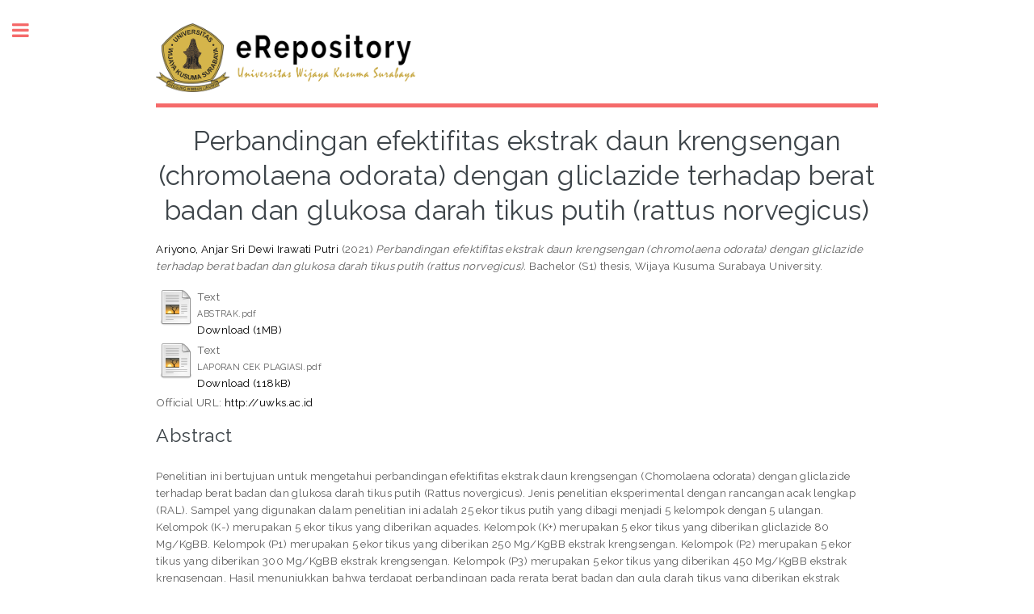

--- FILE ---
content_type: text/html; charset=utf-8
request_url: https://erepository.uwks.ac.id/8045/
body_size: 10878
content:
<!DOCTYPE html PUBLIC "-//W3C//DTD XHTML 1.0 Transitional//EN" "http://www.w3.org/TR/xhtml1/DTD/xhtml1-transitional.dtd">
<html xmlns="http://www.w3.org/1999/xhtml">
	<head>
		<meta http-equiv="X-UA-Compatible" content="IE=edge" />
		<title> Perbandingan efektifitas ekstrak daun krengsengan (chromolaena odorata) dengan gliclazide terhadap berat badan dan glukosa darah tikus putih (rattus norvegicus)  - UWKS - Library</title>
		<link rel="icon" href="/apw_template/images/favicon.png" type="image/x-icon" />
		<link rel="shortcut icon" href="/apw_template/images/favicon.png" type="image/x-icon" />
		<meta name="eprints.eprintid" content="8045" />
<meta name="eprints.rev_number" content="11" />
<meta name="eprints.eprint_status" content="archive" />
<meta name="eprints.userid" content="4127" />
<meta name="eprints.dir" content="disk0/00/00/80/45" />
<meta name="eprints.datestamp" content="2021-03-06 19:52:50" />
<meta name="eprints.lastmod" content="2021-03-06 19:52:50" />
<meta name="eprints.status_changed" content="2021-03-06 19:52:50" />
<meta name="eprints.type" content="thesis" />
<meta name="eprints.metadata_visibility" content="show" />
<meta name="eprints.creators_name" content="Ariyono, Anjar Sri Dewi Irawati Putri" />
<meta name="eprints.contributors_type" content="http://www.loc.gov/loc.terms/relators/CTB" />
<meta name="eprints.contributors_type" content="http://www.loc.gov/loc.terms/relators/CTB" />
<meta name="eprints.contributors_name" content="Rahayu, Asih" />
<meta name="eprints.contributors_name" content="Apritya, Desty" />
<meta name="eprints.title" content="Perbandingan efektifitas ekstrak daun krengsengan (chromolaena odorata) dengan gliclazide terhadap berat badan dan glukosa darah tikus putih (rattus norvegicus)" />
<meta name="eprints.ispublished" content="unpub" />
<meta name="eprints.subjects" content="R1" />
<meta name="eprints.divisions" content="Animal_Health_and_Veteriner_Public_Health" />
<meta name="eprints.full_text_status" content="public" />
<meta name="eprints.keywords" content="Berat Badan, Krengsengan (Chomolaena odorata), Gliclazide, Gula Darah." />
<meta name="eprints.abstract" content="Penelitian ini bertujuan untuk mengetahui perbandingan efektifitas ekstrak daun krengsengan (Chomolaena odorata) dengan gliclazide terhadap berat badan dan glukosa darah tikus putih (Rattus novergicus). Jenis penelitian eksperimental dengan rancangan acak lengkap (RAL). Sampel yang digunakan dalam penelitian ini adalah 25 ekor tikus putih yang dibagi menjadi 5 kelompok dengan 5 ulangan. Kelompok (K-) merupakan 5 ekor tikus yang diberikan aquades. Kelompok (K+) merupakan 5 ekor tikus yang diberikan gliclazide 80 Mg/KgBB. Kelompok (P1) merupakan 5 ekor tikus yang diberikan 250 Mg/KgBB ekstrak krengsengan. Kelompok (P2) merupakan 5 ekor tikus yang diberikan 300 Mg/KgBB ekstrak krengsengan. Kelompok (P3) merupakan 5 ekor tikus yang diberikan 450 Mg/KgBB ekstrak krengsengan. Hasil menunjukkan bahwa terdapat perbandingan pada rerata berat badan dan gula darah tikus yang diberikan ekstrak dengan dosis 450 mg/kgbb hal ini ditunjukkan dengan penambahan berat badan dan penurunan pada gula darah yang signifikan dibandingkan dengan kelompok yang diberikan terapi gliclazide 80 mg, sehingga disimpulkan bahwasanya pemberian ekstak krengsengan dengan dosis tertinggi lebih efektif untuk menurunkan gula darah dan menambah berat badan tikus daripada terapi Gliclazide berdasarkan nilai signifikasi (P&lt;0,05)." />
<meta name="eprints.date" content="2021" />
<meta name="eprints.date_type" content="published" />
<meta name="eprints.pages" content="14" />
<meta name="eprints.institution" content="Wijaya Kusuma Surabaya University" />
<meta name="eprints.department" content="Faculty of Vetenary Medicine" />
<meta name="eprints.thesis_type" content="masters" />
<meta name="eprints.thesis_name" content="other" />
<meta name="eprints.official_url" content="http://uwks.ac.id" />
<meta name="eprints.referencetext" content="Akbar, B. 2010. Tumbuhan Dengan Kandungan Senyawa Aktif Yang Berpotensi Sebagai Bahan Antifertilitas. Adabia press ed:1-7. Jakarta.
American Diabetes Association (ADA). 2012. Diagnosis and Classification Of Diabetes Melitus. Diabetes Care. Vol. 35, No. 1 : S21-S35.
Anas, Y., Risha F.F., Maulita,C., Amprih, M., Agung, E., Puji, A. 2015. Pengembangan Model Hewan Percobaan Tikus Diabete Mellitus Tipe 2 Karena Resistensi Insulin yang Diinduksi Dengan Human Insulin Jangka 	Panjang. Jurnal Ilmu Farmasi &amp; Farmasi Klinik Volume 12 No.2.
Aprilia, N., Anita, D.A., dan Nur, H. 2018. Pengaruh Rebusan Buncis Terhadap Kadar Gula Darah Pada Penderita Diabetes Melitus di Kelurahan Tukangkayu Wilayah Kerja Puskesmas Sobo Banyuwangi. Jurnal Kesehatan Vol .11 No. 2.
Asad, M., Sajid, B., Tariq, M., Imran ,N., Muhammad, I., Sabiha, K., and Fakhar, U. 2014. Fabrication  and  Characterization  of  Gliclazide  Loaded Microcapsules.Brazilian  Arcives Of Biology and Technology Journal Vol. 67 No. 6.
Asdie,A.H .1989. Diabetes Mellitus dan Sulfonilurea. Berkala Ilmu Kedokteran. 		      Jurnal of the medical scienses. jilid XXI, no:1
Chakraborty AK, Rambhade S, Patil U. 2011. Chromolaena odorata (L.):   		      Overview. J Pharm Res; 4(3):573–6.
Chen, X. 2010. Protective Effects of Quercetin on Liver Injury Induced by Ethanol.. Pharmacognosy Magazine. Vol. 6, No. 22 : 135–141. 
Fatimah, R.N., 2015. Diabetes Melitus Tipe 2. Medical Faculty. Lampung University. Journal Majority. Vol. 4 No. 5 : 93 -94
Fitrah, M., H. Winarto., dan P. Simanjutak., 2017. Isolasi dan Identifikasi Senyawa Kimia Zat Anti Kanker dari Daun Krengsengan (Chromolaena 	odorata (L.).Jurnal  Ilmu Kefarmasian Indonesia . hlm.77-81 Vol. 15 No. 1.
Gometi, S. A., Ogugua, V. N., Odo, C. E., and Joshua, P. E. 2014. Effects Of Some Anti-Diabetic Plants On The Hepatic Marker Enzymes Of Diabetic Rats. African Journal of Biotechnology. Vol. 13, No. 7 : 905-909.
Grundy, S.M .2016. Overnutrition, Ectopic Lipid And The Metabolic Syndrome. Journal Investig Medicine. Vol. 6, No. 4 : 1082–1086.
Gumantara, M.P., dan Rasmi Z.O. 2017. Perbandingan Monoterapi dan Kombinasi Terapi Sulfonilurea-Metformin terhadap Pasien Diabetes Melitus Tipe 2.	Jurnal Majority. Vol. 6  No.  1.
Hanphakphoom S, Thophon S, Waranusantigul P, Kangwanrangsan N. 	Antimicrobial Activity of Chromolaena odorata Extracts against Bacterial 	Human Skin Infections. Can Cent Sci Educ. 2016;10(2):159–71.
Hestiana, Dita W. 2017. Faktor -Faktor Yang Berhubungan Dengan Kepatuhan Dalam Pengelolaan Diet Pada Pasien Rawat Jalan Diabetes Mellitus Tipe	2 Di Kota Semarang. Jurnal of Health Education. Vol. 4, No. 1.
Idoko, A., Ikpe, V.P.O., Rita, O.N., Nelson, N.O., Effiong, J.U., Alhasan, A.J., Muhammad, U.I. 2018. Hypoglycemic And Lipid Lowering Effect Of Aqueous Fresh Leaf Extract Of Chromolaena Odorata (Linn) In Albino Wistar Rats Fed Different Concentrations Of Cholesterol Enriched Diet. Universal Journal Of Pharmaceutical Research. Vol. 3, No. 1 : 37-42.
Jouyban, A., Acree Jr, W. E., and Martínez, F. 2020. Dissolution thermodynamics and preferential solvation of gliclazide in (Transcutol® + water) mixtures. Physics and Chemistry of Liquids. 1-15.
Kartika, A.A., H, Hotnida dan A, Fuah.2013. Strtategi  Pengembangan Usaha  Ternak	Tikus  (Rattus norvegicus) dan  Mencit  (Mus musculus) di Fakultas Peternakan  IPB. Jurnal Ilmu Produksi dan Teknologi Hasil Peternakan.Vol. 01 No. 3 : 147-154
Marcedes, A. 2017. Aktivitas Antidiabetes Kombinasi Ekstrak Daun Gedi Merah Dan Daun Semak Bunga Putih Tikus Induksi Streptozotocin. Farmakologika: Jurnal Farmasi. Vol.14, No. 2 : 159-166.
Marianne,. Dwi, L., Elin,Y., Neng, F., Rosnani, N . 2014. Antidiabetic Activity of Leaves Ethanol Extrak Chromolaena odorata R.M. King on Induced Male Mice with Alloxan Monohydrate. Jurnal Natural. Vol.14 No 1 : 1-4. 
Maylina, L., Dondin, S., Retno,W., Setyo, W., Susderti. 2010. Diabetes Melitus Pada Kucing. Departemen Klinik, Reproduksi dan Patologi, Fakultas Kedokteran Hewan. Institut Pertanian Bogor.
Muliani, H. 2011. Pertumbuhan Mencit (Mus Musculus L.) Setelah Pemberian Biji Jarak Pagar (Jatropha curcas L.). Buletin Anatomi dan Fisiologi Vol. 19, No. 1.
Mullik, Y.M., Ridia, M., Prihantono,I., dan Mullik, M.L.2016.Anaerobic Fermentation Effectively Reduces Concentration Of Total Tannins In Chromolaena odorata. Jurnal Ilmu Ternak Veteriner : 21,19-25.
Ndaraha, S. 2014. Diabetes Melitus Tipe 2 Dan Tatalaksana Terkini. Journal Medicinus. Vol. 27, No.2 : 9-16.
Nur, Y.M., Efri, dan Suharjo, R. 2017. Efektifitas Ekstrak Daun Kriyu (Chromolaena odorata) dan Teki 	(Cyperus rotundus L.)Terhadap Pertumbuhan Colletotrichum musae 	Patogen Antraknosa pada Pisang (Musa paradisiaca L). Jurnal Agrotek Tropika.Vol. 6, No. 1 :39-43. 
Nurmawati, T. 2017. Studi Respon Fisiologis dan Kadar Gula Darah Pada Tikus Putih ( Rattus Norvegicus ) Yang Terpapar Streptozotocin. Jurnal Ners dan Kebidanan. Vol. 4, No.2 : 54 - 60.
Ogbalu, O and Williams, J. O. 2014. The Use Ageratum Conyzoides L. (asteraceae) As A Therapeutic Measure In The Trearment Of Breast Myiasis Sores In Rural Women and Associated Bacteria. Journal of Pharmcy nd Biological Sciences. Vol. 9, No. 6 : 44-50.
Onkaramurthy, M. 2013. Anti-Diabetic And Anti-Cataract Effects Of Chromolaena Odorata Linn., In Streptozotocin-Induced Diabetic Rats. Journal Of Ethnopharmacology. Vol. 145, No.1 : 363-372.
Perkeni. 2015. Konsensus Pengelolaan dan Pencegahan Diabetes Melitus Tipe 2 di Indonesia. Jakarta.
Pranata, M. J. 2018. Hubungan Gaya Hidup Dengan Kejadian Diabetes Melitus Pada Lansia Di Dusun Pajaran, Desa Peterongan, Kecamatan Peterongan, Kabupaten Jombang (Doctoral dissertation, STIKES Insan Cendekia Medika Jombang).
Prawitasari,D.S.2019. Diabetes Melitus dan Antioksidan. Jurnal Kesehatan dan    	        	     Kedokteran Vol. 1 (1), 48-52
Rasyid, S. A., Surya, R. A., and Natalia, W. O. R. 2020. The Antibacterial Activity Of Tembelekan Leaf (Lantana camara L.) And Kopasanda Leaf (Chromolaena odorata L.) Extracts Against Staphylococcus Aureus. Infectious Disease Reports. Vol. 12, No.1 : 65-67.
Rehati, S., Shahraki, M., Arjomand, G., Shahraki, T. 2014. Food Pattern, Lifestyle And Diabetes Mellitus. Int. J. High Risk Behav. Addict.
Ridwan A. Astrian R.T. dan Barlian A. 2012. Pengukuran Efek Antidiabetes Polifenol (Polypenon 60) Berdasarkan Kadar Glukosa Darah dan Histologi Pankreas Mencit (Mus Musculuus L.,) S.W Jantan  Yang Dikondisikan Diabetes Melitus. Jurnal Matematika  dan Sains. 17 (2) : 78-82.
Rinawati, R., Muhsin, S. W., dan Siregar, S. M. F. 2020. Pengaruh Ekstrak Air Selada Laut (Ulva Lactuca) Terhadap Berat Badan Pada Tikus Diabetes. STIGMA: Jurnal Matematika dan Ilmu Pengetahuan Alam Unipa, 13(01), 39-46.
Roberts, C.K., and Sindhu, K.K. 2009. Oxidative Stress And Metabolic Syndrome. Life Sci. Vol. 8, No. 4 : 705–712.
Rochmat, A., Nuraini, L. A dan Kurniasih, S .2018.  Pengembangan Salep Luka Bakar Ekstrak Flavonoid Daun Srikaya (Annona squamosa L).  Journal SCIENTIA. Vol. 8, No. 1 : 1-7.
Rofida, S., dan Nurwahdaniati. 2015. Antibacterial Activity of Chromolaena Odorata (L) King Leaves With Bioautography. Journal Pharmacy. Vol. 12, No.1 : 29–36.
Rusli, Rachmat K, Pina M.2020. Penelusuran Fungsi Endofit Pada Daun 	Kopasanda (Chromolaena odorata L.) Yang  Berpotensi Sebagai Penghasil 	Antibakteri Terhadap Bakteri Penyebab Infeksi Kulit akibat diabetes.  	Jurnal Farmasi 12(1):64-69. ISSN : 2502-9444.
Saputra, A., A, Gani, dan Erlidawati. 2017. Uji Aktivitas Antioksidan Daun Gulma Siam ( Chromoleana odorata L ) Dengan metode 1,1-Difenil-2-Pikrilhidrazil. Jurnal IPA (JIPI). Vol. 1, No. 2 : 131-142.	
Sergi, D., Naumovski, N., Heilbronn, L. K., Abeywardena, M., O’Callaghan, N., Lionetti, L., and Luscombe-Marsh, N. 2019. Mitochondrial (Dys) Function And Insulin Resistance: From Pathophysiological Molecular Mechanisms To The Impact Of Diet. Frontiers In Physiology. Vol. 1, No.1 : 532-538.
Setyorini, E., Eka,D.I., dan Lusia, O.R., 2016. Optimasi Hydroxypropyl Methylcellulose dan Xanthan Gum pada Tablet Floating-Mucoadhesive Gliclazide Metode Desain Faktorial (Optimization of Hydroxypropyl Methylcellulose and Xanthan Gum on Floating-Mucoadhesive Gliclazide 	Tablet using Factorial Design). e-Jurnal Pustaka Kesehatan. Vol. 4, No. 2.
Sihotang, R.C., R, Ramadhani, dan Dicky, L. 2018 . Efikasi dan Keamanan Obat	 Anti Diabetik Oral pada Pasien Diabetes Melitus Tipe 2 dengan Penyakit Ginjal Kronik. Jurnal Penyakit Dalam Indonesia .Vol. 5, No. 3.
Sudarmanto, Irwan., Tati, S., 2015. Aktifitas Antioksidan Senyawa Flafonoid Pada 	Kulit Akar Tanaman ARA (Ficus racemosa, L) . Jurnal Kesehatan, Volume 	VI, Nomor 2,hlm 137-141
Suharjono.2012. Bioanalisis Metabolit Gliklazida Dalam Mikrosom Hati Manusia Dengan Metode HPLC. Majalah Ilmu Kefarmasian, Vol. 5, No. 3.
Sulistyorini, R., Johan, A., dan Djamiatun, K. 2015. Pengaruh Ekstrak Etanol Daun   Kelor (Moringa oleifera) pada Ekspresi Insulin dan Insulitis Tikus Diabetes Melitus. Majalah Kedokteran Bandung. Vol. 47, No. 2 : 69-76.
Thamrin, M., S, Asikin., dan M, Willis., 2013. Tumbuhan  Kiriyu Chromolaena odorata  (L) (Asteraceae: Asterales) Sebagai Insektisida  Nabati Untuk Mengendalikan Ulat  Grayak  Spodoptera litura. Journal Litbang Pert. Vol. 32, No. 3 : 112-121
Triandita,N., Fransiska R, Zakaria, Endang P, dan Nela E. 2016. Perbaikan Status 	Antioksidan Penderita Diabetes Tipe 2 Dengan Tahu Kedelai Hitam Kaya 	Serat. Jurnal Teknol dan Industri Pangan Vol. 27(2): 123-130 Th. 2016 	ISSN: 1979-7788
Wahyulianingsih., S, Handayani., dan A, malik., 2016. Penetapan Kadar Flavonoid Total Ekstrak Daun Cengkeh (Syzygium aromaticum L.) .Jurnal Fitofarmaka Indonesia. Vol. 3, No. 2.
Widowati W. Potensi Antioksidan sebagai Antidiabetes. Jkm. 2008;7(2):1–11.
Yosmar, R., D, Almasdi dan F, Rahma., 2018. Survei Resiko Penyakit Diabetes Melitus Terhadap Masyarakat Kota Padang.Jurnal Sains Farmasi dan Klinis. Vol. 5, No. 2.
Yudistira, Dewa.,  Kartini L, Derri R., Tallo M. 2018. Efek Anti Diabetes Ekstrak 	Etanol Daun Semak Merdeka (Chromolaena odorata) Terhadap Penurunan	 Kadar Glukosa Darah Tikus Putih (Rattus novergicus) Galur Spargue 	Dawley. Cendana Medical Journal, Volume 15, Nomor 3,
Yuliani, N. S., dan Sitarina, W. 2012. Efek Ekstrak Etanol Daun (Chromolaena Odorata) Terhadap Kesembuhan Luka Insisi pada Tikus Sprague Dawley. Tesis. Yogyakarta: Program Studi Sain Veteriner, Universitas Gadjah Mada. Halaman 1-3." />
<meta name="eprints.nim" content="NIM16820006" />
<meta name="eprints.nidn" content="NIDN0002075901" />
<meta name="eprints.nidn" content="NIDN0728048605" />
<meta name="eprints.kodeprodi" content="KODEPRODI54261#Kedokteran Hewan" />
<meta name="eprints.citation" content="  Ariyono, Anjar Sri Dewi Irawati Putri  (2021) Perbandingan efektifitas ekstrak daun krengsengan (chromolaena odorata) dengan gliclazide terhadap berat badan dan glukosa darah tikus putih (rattus norvegicus).  Bachelor (S1) thesis, Wijaya Kusuma Surabaya University.   " />
<meta name="eprints.document_url" content="http://erepository.uwks.ac.id/8045/2/ABSTRAK.pdf" />
<meta name="eprints.document_url" content="http://erepository.uwks.ac.id/8045/1/LAPORAN%20CEK%20PLAGIASI.pdf" />
<link rel="schema.DC" href="http://purl.org/DC/elements/1.0/" />
<meta name="DC.relation" content="http://erepository.uwks.ac.id/8045/" />
<meta name="DC.title" content="Perbandingan efektifitas ekstrak daun krengsengan (chromolaena odorata) dengan gliclazide terhadap berat badan dan glukosa darah tikus putih (rattus norvegicus)" />
<meta name="DC.creator" content="Ariyono, Anjar Sri Dewi Irawati Putri" />
<meta name="DC.subject" content="R Medicine (General)" />
<meta name="DC.description" content="Penelitian ini bertujuan untuk mengetahui perbandingan efektifitas ekstrak daun krengsengan (Chomolaena odorata) dengan gliclazide terhadap berat badan dan glukosa darah tikus putih (Rattus novergicus). Jenis penelitian eksperimental dengan rancangan acak lengkap (RAL). Sampel yang digunakan dalam penelitian ini adalah 25 ekor tikus putih yang dibagi menjadi 5 kelompok dengan 5 ulangan. Kelompok (K-) merupakan 5 ekor tikus yang diberikan aquades. Kelompok (K+) merupakan 5 ekor tikus yang diberikan gliclazide 80 Mg/KgBB. Kelompok (P1) merupakan 5 ekor tikus yang diberikan 250 Mg/KgBB ekstrak krengsengan. Kelompok (P2) merupakan 5 ekor tikus yang diberikan 300 Mg/KgBB ekstrak krengsengan. Kelompok (P3) merupakan 5 ekor tikus yang diberikan 450 Mg/KgBB ekstrak krengsengan. Hasil menunjukkan bahwa terdapat perbandingan pada rerata berat badan dan gula darah tikus yang diberikan ekstrak dengan dosis 450 mg/kgbb hal ini ditunjukkan dengan penambahan berat badan dan penurunan pada gula darah yang signifikan dibandingkan dengan kelompok yang diberikan terapi gliclazide 80 mg, sehingga disimpulkan bahwasanya pemberian ekstak krengsengan dengan dosis tertinggi lebih efektif untuk menurunkan gula darah dan menambah berat badan tikus daripada terapi Gliclazide berdasarkan nilai signifikasi (P&lt;0,05)." />
<meta name="DC.date" content="2021" />
<meta name="DC.type" content="Thesis" />
<meta name="DC.type" content="NonPeerReviewed" />
<meta name="DC.format" content="text" />
<meta name="DC.language" content="id" />
<meta name="DC.identifier" content="http://erepository.uwks.ac.id/8045/2/ABSTRAK.pdf" />
<meta name="DC.format" content="text" />
<meta name="DC.language" content="en" />
<meta name="DC.identifier" content="http://erepository.uwks.ac.id/8045/1/LAPORAN%20CEK%20PLAGIASI.pdf" />
<meta name="DC.identifier" content="  Ariyono, Anjar Sri Dewi Irawati Putri  (2021) Perbandingan efektifitas ekstrak daun krengsengan (chromolaena odorata) dengan gliclazide terhadap berat badan dan glukosa darah tikus putih (rattus norvegicus).  Bachelor (S1) thesis, Wijaya Kusuma Surabaya University.   " />
<meta name="DC.relation" content="http://uwks.ac.id" />
<link rel="alternate" href="http://erepository.uwks.ac.id/cgi/export/eprint/8045/MODS/repouwks-eprint-8045.xml" type="text/xml; charset=utf-8" title="MODS" />
<link rel="alternate" href="http://erepository.uwks.ac.id/cgi/export/eprint/8045/METS/repouwks-eprint-8045.xml" type="text/xml; charset=utf-8" title="METS" />
<link rel="alternate" href="http://erepository.uwks.ac.id/cgi/export/eprint/8045/JSON/repouwks-eprint-8045.js" type="application/json; charset=utf-8" title="JSON" />
<link rel="alternate" href="http://erepository.uwks.ac.id/cgi/export/eprint/8045/RIS/repouwks-eprint-8045.ris" type="text/plain" title="Reference Manager" />
<link rel="alternate" href="http://erepository.uwks.ac.id/cgi/export/eprint/8045/RDFNT/repouwks-eprint-8045.nt" type="text/plain" title="RDF+N-Triples" />
<link rel="alternate" href="http://erepository.uwks.ac.id/cgi/export/eprint/8045/DC/repouwks-eprint-8045.txt" type="text/plain; charset=utf-8" title="Dublin Core" />
<link rel="alternate" href="http://erepository.uwks.ac.id/cgi/export/eprint/8045/COinS/repouwks-eprint-8045.txt" type="text/plain; charset=utf-8" title="OpenURL ContextObject in Span" />
<link rel="alternate" href="http://erepository.uwks.ac.id/cgi/export/eprint/8045/Text/repouwks-eprint-8045.txt" type="text/plain; charset=utf-8" title="ASCII Citation" />
<link rel="alternate" href="http://erepository.uwks.ac.id/cgi/export/eprint/8045/RDFN3/repouwks-eprint-8045.n3" type="text/n3" title="RDF+N3" />
<link rel="alternate" href="http://erepository.uwks.ac.id/cgi/export/eprint/8045/XML/repouwks-eprint-8045.xml" type="application/vnd.eprints.data+xml; charset=utf-8" title="EP3 XML" />
<link rel="alternate" href="http://erepository.uwks.ac.id/cgi/export/eprint/8045/EndNote/repouwks-eprint-8045.enw" type="text/plain; charset=utf-8" title="EndNote" />
<link rel="alternate" href="http://erepository.uwks.ac.id/cgi/export/eprint/8045/Atom/repouwks-eprint-8045.xml" type="application/atom+xml;charset=utf-8" title="Atom" />
<link rel="alternate" href="http://erepository.uwks.ac.id/cgi/export/eprint/8045/HTML/repouwks-eprint-8045.html" type="text/html; charset=utf-8" title="HTML Citation" />
<link rel="alternate" href="http://erepository.uwks.ac.id/cgi/export/eprint/8045/DIDL/repouwks-eprint-8045.xml" type="text/xml; charset=utf-8" title="MPEG-21 DIDL" />
<link rel="alternate" href="http://erepository.uwks.ac.id/cgi/export/eprint/8045/BibTeX/repouwks-eprint-8045.bib" type="text/plain" title="BibTeX" />
<link rel="alternate" href="http://erepository.uwks.ac.id/cgi/export/eprint/8045/ContextObject/repouwks-eprint-8045.xml" type="text/xml; charset=utf-8" title="OpenURL ContextObject" />
<link rel="alternate" href="http://erepository.uwks.ac.id/cgi/export/eprint/8045/Simple/repouwks-eprint-8045.txt" type="text/plain; charset=utf-8" title="Simple Metadata" />
<link rel="alternate" href="http://erepository.uwks.ac.id/cgi/export/eprint/8045/RDFXML/repouwks-eprint-8045.rdf" type="application/rdf+xml" title="RDF+XML" />
<link rel="alternate" href="http://erepository.uwks.ac.id/cgi/export/eprint/8045/Refer/repouwks-eprint-8045.refer" type="text/plain" title="Refer" />
<link rel="Top" href="http://erepository.uwks.ac.id/" />
    <link rel="Sword" href="https://erepository.uwks.ac.id/sword-app/servicedocument" />
    <link rel="SwordDeposit" href="https://erepository.uwks.ac.id/id/contents" />
    <link rel="Search" type="text/html" href="http://erepository.uwks.ac.id/cgi/search" />
    <link rel="Search" type="application/opensearchdescription+xml" href="http://erepository.uwks.ac.id/cgi/opensearchdescription" />
    <script type="text/javascript" src="https://www.google.com/jsapi"><!--padder--></script><script type="text/javascript">
// <![CDATA[
google.load("visualization", "1", {packages:["corechart", "geochart"]});
// ]]></script><script type="text/javascript">
// <![CDATA[
var eprints_http_root = "https:\/\/erepository.uwks.ac.id";
var eprints_http_cgiroot = "https:\/\/erepository.uwks.ac.id\/cgi";
var eprints_oai_archive_id = "erepository.uwks.ac.id";
var eprints_logged_in = false;
// ]]></script>
    <style type="text/css">.ep_logged_in { display: none }</style>
    <link rel="stylesheet" type="text/css" href="/style/auto-3.3.15.css" />
    <script type="text/javascript" src="/javascript/auto-3.3.15.js"><!--padder--></script>
    <!--[if lte IE 6]>
        <link rel="stylesheet" type="text/css" href="/style/ie6.css" />
   <![endif]-->
    <meta name="Generator" content="EPrints 3.3.15" />
    <meta http-equiv="Content-Type" content="text/html; charset=UTF-8" />
    <meta http-equiv="Content-Language" content="en" />
    
		
		<meta charset="utf-8" />
		<meta name="viewport" content="width=device-width, initial-scale=1,maximum-scale=1, user-scalable=no" />
		
		<link rel="stylesheet" href="/apw_template/styles/font-awesome.min.css" />
		<link rel="stylesheet" href="//fonts.googleapis.com/css?family=Open+Sans:400,600,400italic,600italic" />
		<link rel="stylesheet" href="//fonts.googleapis.com/css?family=Montserrat:400,800" />
		<link rel="stylesheet" href="//fonts.googleapis.com/css?family=Raleway:400,800,900" />
		<script src="//ajax.googleapis.com/ajax/libs/jquery/1.12.4/jquery.min.js">// <!-- No script --></script>
		<link rel="stylesheet" href="/apw_template/styles/base.css" />
		<link rel="stylesheet" href="/apw_template/styles/site.css" />			
		<link rel="stylesheet" href="/apw_template/styles/apw_main.css" />
		
		<script>
 
		// Give $ back to prototype.js; create new alias to jQuery.
		jQuery.noConflict();
 
		jQuery(document).ready(function( $ ) {
		
			//Clones the EP menu to the top menu. 
			$('#main_page .ep_tm_key_tools').clone().appendTo('#login_status');
			//Then remove the old class, and add the navbar classes to make it fit in. 
			$('header .ep_tm_key_tools').removeClass('ep_tm_key_tools').addClass('nav navbar-nav navbar-right').attr('id','ep_menu_top');
			// remove the first part of the menu if you are already signed in (as the span buggers up the nice navbar menu)
			$('header #ep_menu_top li:first-child').has("span").remove();
			

			//left hand side menu. Adds the id, then the needed classes for bootstrap to style the menu 
			$('#main_page .ep_tm_key_tools').removeClass('ep_tm_key_tools').attr('id','ep_menu').addClass('hidden-xs');
			$('#main_page ul#ep_menu ').addClass('list-group');
			$('#main_page ul#ep_menu li').addClass('list-group-item');
			//$('#main_page ul#ep_menu li:first-child:contains("Logged")').addClass('active');
			$('#main_page ul#ep_menu li:first-child:contains("Logged")').closest('.list-group-item').addClass('active');
			$('#main_page ul#ep_menu li:first-child span a').addClass('list-group-item-text');

			// If the user isn't logged in, style it a little
			//$('#main_page ul#ep_menu li:first-child a[href$="cgi/users/home"]').addClass('list-group-item-heading');
			var log_in_btn = $('#main_page ul#ep_menu li:first-child a[href$="/cgi/users/home"]');
			var register_btn = $('#main_page ul#ep_menu li a[href$="/cgi/register"]');
			var admin_btn = $('#main_page ul#ep_menu li a[href$="cgi/users/home?screen=Admin"]');
			//log_in_btn.addClass('btn btn-primary');
			//admin_btn.addClass('btn btn-default');
			log_in_btn.closest('li').addClass('active');
			//admin_btn.closest('li').removeClass('list-group-item');
			//log_in_btn.closest('ul').removeClass('list-group').addClass('list-unstyled');
			
			//register_btn.closest('li').addClass('active');
			register_btn.closest('li').css("display", "none");
				
		});
		</script>
		<script type="text/javascript" src="https://www.google.com/jsapi">// <!-- No script --></script>
		<script type="text/javascript">
        		google.load("visualization", "1", {packages:["corechart", "geochart"]});
		</script>
	</head>
<body>

	
	<!-- Wrapper -->
	<div id="wrapper">

		<!-- Main -->
		<div id="main">
			<div class="inner">

				<header id="header">
					<a href="http://erepository.uwks.ac.id" class="logo">
					<img alt="UWKS - Library" src="/images/sitelogo.png" /><!--epc:phrase ref="template_top_left_title"/--></a>
					<!--ul class="icons">
						<li><a href="#" class="icon fa-twitter"><span class="label">Twitter</span></a></li>
						<li><a href="#" class="icon fa-facebook"><span class="label">Facebook</span></a></li>
						<li><a href="#" class="icon fa-snapchat-ghost"><span class="label">Snapchat</span></a></li>
						<li><a href="#" class="icon fa-instagram"><span class="label">Instagram</span></a></li>
						<li><a href="#" class="icon fa-medium"><span class="label">Medium</span></a></li>
					</ul-->
				</header>
				
				<h1 class="ep_tm_pagetitle">
				  

Perbandingan efektifitas ekstrak daun krengsengan (chromolaena odorata) dengan gliclazide terhadap berat badan dan glukosa darah tikus putih (rattus norvegicus)


				</h1>
				<div class="ep_summary_content"><div class="ep_summary_content_left"></div><div class="ep_summary_content_right"></div><div class="ep_summary_content_top"></div><div class="ep_summary_content_main">

  <p style="margin-bottom: 1em">
    


    <span class="person_name">Ariyono, Anjar Sri Dewi Irawati Putri</span>
  

(2021)

<em>Perbandingan efektifitas ekstrak daun krengsengan (chromolaena odorata) dengan gliclazide terhadap berat badan dan glukosa darah tikus putih (rattus norvegicus).</em>


    Bachelor (S1) thesis, Wijaya Kusuma Surabaya University.
  




  </p>

  

  

    
  
    
      
      <table>
        
          <tr>
            <td valign="top" align="right"><a href="http://erepository.uwks.ac.id/8045/2/ABSTRAK.pdf" class="ep_document_link"><img class="ep_doc_icon" alt="[img]" src="http://erepository.uwks.ac.id/style/images/fileicons/text.png" border="0" /></a></td>
            <td valign="top">
              

<!-- document citation -->


<span class="ep_document_citation">
<span class="document_format">Text</span>
<br /><span class="document_filename">ABSTRAK.pdf</span>



</span>

<br />
              <a href="http://erepository.uwks.ac.id/8045/2/ABSTRAK.pdf" class="ep_document_link">Download (1MB)</a>
              
			  
			  
              
  
              <ul>
              
              </ul>
            </td>
          </tr>
        
          <tr>
            <td valign="top" align="right"><a href="http://erepository.uwks.ac.id/8045/1/LAPORAN%20CEK%20PLAGIASI.pdf" class="ep_document_link"><img class="ep_doc_icon" alt="[img]" src="http://erepository.uwks.ac.id/style/images/fileicons/text.png" border="0" /></a></td>
            <td valign="top">
              

<!-- document citation -->


<span class="ep_document_citation">
<span class="document_format">Text</span>
<br /><span class="document_filename">LAPORAN CEK PLAGIASI.pdf</span>



</span>

<br />
              <a href="http://erepository.uwks.ac.id/8045/1/LAPORAN%20CEK%20PLAGIASI.pdf" class="ep_document_link">Download (118kB)</a>
              
			  
			  
              
  
              <ul>
              
              </ul>
            </td>
          </tr>
        
      </table>
    

  

  
    <div style="margin-bottom: 1em">
      Official URL: <a href="http://uwks.ac.id">http://uwks.ac.id</a>
    </div>
  

  
    <h2>Abstract</h2>
    <p style="text-align: left; margin: 1em auto 0em auto">Penelitian ini bertujuan untuk mengetahui perbandingan efektifitas ekstrak daun krengsengan (Chomolaena odorata) dengan gliclazide terhadap berat badan dan glukosa darah tikus putih (Rattus novergicus). Jenis penelitian eksperimental dengan rancangan acak lengkap (RAL). Sampel yang digunakan dalam penelitian ini adalah 25 ekor tikus putih yang dibagi menjadi 5 kelompok dengan 5 ulangan. Kelompok (K-) merupakan 5 ekor tikus yang diberikan aquades. Kelompok (K+) merupakan 5 ekor tikus yang diberikan gliclazide 80 Mg/KgBB. Kelompok (P1) merupakan 5 ekor tikus yang diberikan 250 Mg/KgBB ekstrak krengsengan. Kelompok (P2) merupakan 5 ekor tikus yang diberikan 300 Mg/KgBB ekstrak krengsengan. Kelompok (P3) merupakan 5 ekor tikus yang diberikan 450 Mg/KgBB ekstrak krengsengan. Hasil menunjukkan bahwa terdapat perbandingan pada rerata berat badan dan gula darah tikus yang diberikan ekstrak dengan dosis 450 mg/kgbb hal ini ditunjukkan dengan penambahan berat badan dan penurunan pada gula darah yang signifikan dibandingkan dengan kelompok yang diberikan terapi gliclazide 80 mg, sehingga disimpulkan bahwasanya pemberian ekstak krengsengan dengan dosis tertinggi lebih efektif untuk menurunkan gula darah dan menambah berat badan tikus daripada terapi Gliclazide berdasarkan nilai signifikasi (P&lt;0,05).</p>
  

  <table style="margin-bottom: 1em; margin-top: 1em;" cellpadding="3">
    <tr>
      <th align="right">Item Type:</th>
      <td>
        Thesis
        
        
        (Bachelor (S1))
      </td>
    </tr>
    
    
      
    
      
    
      
        <tr>
          <th align="right">Uncontrolled Keywords:</th>
          <td valign="top">Berat Badan, Krengsengan (Chomolaena odorata), Gliclazide, Gula Darah.</td>
        </tr>
      
    
      
        <tr>
          <th align="right">Subjects:</th>
          <td valign="top"><a href="http://erepository.uwks.ac.id/view/subjects/R1.html">R Medicine &gt; R Medicine (General)</a></td>
        </tr>
      
    
      
        <tr>
          <th align="right">Divisions:</th>
          <td valign="top"><a href="http://erepository.uwks.ac.id/view/divisions/Animal=5FHealth=5Fand=5FVeteriner=5FPublic=5FHealth/">Faculty of Vetenary Medicine &gt; Animal Health and Veteriner Public Health Study Program</a></td>
        </tr>
      
    
      
    
      
        <tr>
          <th align="right">Depositing User:</th>
          <td valign="top">

<span class="ep_name_citation"><span class="person_name">Anjar Sri Dewi Irawati Putri Ariyono</span></span>

</td>
        </tr>
      
    
      
        <tr>
          <th align="right">Date Deposited:</th>
          <td valign="top">06 Mar 2021 19:52</td>
        </tr>
      
    
      
        <tr>
          <th align="right">Last Modified:</th>
          <td valign="top">06 Mar 2021 19:52</td>
        </tr>
      
    
    <tr>
      <th align="right">URI:</th>
      <td valign="top"><a href="http://erepository.uwks.ac.id/id/eprint/8045">http://erepository.uwks.ac.id/id/eprint/8045</a></td>
    </tr>
  </table>

  
  

  
    <h3>Actions (login required)</h3>
    <table class="ep_summary_page_actions">
    
      <tr>
        <td><a href="/cgi/users/home?screen=EPrint%3A%3AView&amp;eprintid=8045"><img src="/style/images/action_view.png" title="View Item" alt="View Item" class="ep_form_action_icon" /></a></td>
        <td>View Item</td>
      </tr>
    
    </table>
  
  
<h3 class="irstats2_summary_page_header">Downloads</h3>
<div class="irstats2_summary_page_container">
<p>Downloads per month over past year</p>
<div id="irstats2_summary_page_downloads" class="irstats2_graph"></div>
<!--<p style="text-align:center"><a href="#" id="irstats2_summary_page:link">View more statistics</a></p>-->
</div>
<script type="text/javascript">
document.observe("dom:loaded",function(){

		var irstats2_summary_page_eprintid = '8045';

		/* $( 'irstats2_summary_page:link' ).setAttribute( 'href', '/cgi/stats/report/eprint/' + irstats2_summary_page_eprintid ); */

		new EPJS_Stats_GoogleGraph ( { 'context': {
			'range':'1y',
			'set_name': 'eprint',
			'set_value': irstats2_summary_page_eprintid,
			'datatype':'downloads' },
			'options': {
			'container_id': 'irstats2_summary_page_downloads', 'date_resolution':'month','graph_type':'column'
			} } );
		});

</script>


</div><div class="ep_summary_content_bottom"></div><div class="ep_summary_content_after"></div></div>

			</div>
		</div>

		<!-- Sidebar -->
		<div id="sidebar">
			<div class="inner">

				<section id="part_top" class="alt">
					<div class="search-box">
					  <div class="container-4">
						<form method="get" accept-charset="utf-8" action="http://erepository.uwks.ac.id/cgi/search">
							<input type="search" name="q" id="search" placeholder="Insert keyword here..." />
							<button class="icon" value="Search" type="submit" name="_action_search"><i class="fa fa-search"></i></button>
							<input type="hidden" name="_action_search" value="Search" />
							<input type="hidden" name="_order" value="bytitle" />
							<input type="hidden" name="basic_srchtype" value="ALL" />
							<input type="hidden" name="_satisfyall" value="ALL" />
						</form>
					  </div>
					</div>
				</section>

				<!-- Menu -->
					<header class="major" style="margin-top: -20px;">
						<div style="text-transform: uppercase; font-size: 14px; font-weight: 700;letter-spacing: 0.35em;">USER MENU</div>
					</header>
					
					<div id="main_page">
						<ul class="ep_tm_key_tools" id="ep_tm_menu_tools"><li><a href="http://erepository.uwks.ac.id/cgi/users/home">Login</a></li><li><a href="/cgi/register">Create Account</a></li></ul>
					</div>
						
					<nav id="menu">
						<ul>
							<li><a href="http://erepository.uwks.ac.id">home</a></li>
							<li><a href="http://erepository.uwks.ac.id/information.html">about</a></li>
							<li>
								<span class="opener">Browse</span>
								<ul>
									<li><a href="http://erepository.uwks.ac.id/view/year/">browse by years</a></li>
									<li><a href="http://erepository.uwks.ac.id/view/subjects/">browse by subjects</a></li>
									<li><a href="http://erepository.uwks.ac.id/view/divisions/">browse by divisions</a></li>
									<li><a href="http://erepository.uwks.ac.id/view/creators/">browse by authors</a></li>
								</ul>
							</li>
							<li><a href="http://erepository.uwks.ac.id/help/index.html">Help</a></li>
							<li><a href="http://erepository.uwks.ac.id/policies.html">Policies</a></li>
							<li><a href="http://erepository.uwks.ac.id/cgi/stats/report">Statistics</a></li>
						</ul>
					</nav>

				

			
				<!-- Footer -->
					
		<footer id="footer">
			<p class="copyright">© Mar 2019 - Powered by <a href="http://uwks.ac.id" target="_blank">TIK UWKS</a></p>
			<p class="copyright">theme by <a href="https://agungprasetyo.net/" target="_blank">A.P.</a></p>
		</footer>
    

			</div>
		</div>

	</div>

		<!-- Scripts -->
		<script src="/apw_template/scripts/skel.min.js">// <!-- No script --></script>
		<script src="/apw_template/scripts/util.js">// <!-- No script --></script>
		<script src="/apw_template/scripts/main.js">// <!-- No script --></script>
</body>
</html>

--- FILE ---
content_type: text/css
request_url: https://erepository.uwks.ac.id/apw_template/styles/site.css
body_size: 2903
content:
/*
	Eprints free theme for branding your repository.
	I just made some adjustments to match the features and services that exist in EPrints.
*/

/* This is where the ePrints theme for customisation goes */
table.ep_multi {
    margin-top: 30px;
}

dl.ep_action_list dd {
	top: -1em;
	left: 18em;
}

a:hover, .ep_tm_key_tools a:hover {
	color: #2ebaae;
}

h1.ep_tm_pagetitle {
	font-size: 2.5em;
	font-weight: 500;
}

.person_name {
	color: #000 !important;
}

.ep_sr_title_bar {
    padding: 10px 6px 10px 6px !important;
	background-image: none;
}

.ep_subjectinput_tree dl dt {
	line-height: 23px;
}

td.ep_columns_cell {
	background-color: #ccffcc;
}

td.ep_columns_cell:first-child {
	text-align: center;
}

.ep_columns_cell_rev_number {
	text-align: center;
}

.ep_columns {
	width: 80%;
}

.ep_columns_cell_last {
	background-color: #ccffcc;
}

th {
	font-family: 'Raleway', sans-serif;
	font-size: 11px;
	font-weight: 800;
	letter-spacing: 0.35em;
	list-style: none;
	text-transform: uppercase;
}

th.ep_columns_title, td.ep_columns_alter {
	font-family: 'Montserrat',Sans-serif;
	font-size: 11px;
	font-weight: 400;
	letter-spacing: 2px;
	line-height: 20px;
	min-width: auto;
	text-transform: uppercase;
}

.ep_form_internal_button {
	font-family: 'Montserrat',Sans-serif;
	font-size: 10px;
	font-weight: 400;
	letter-spacing: 2px;
	min-width: inherit;
	text-transform: uppercase;
}

th.ep_columns_title a, td.ep_columns_alter a {
	*color: #000000
}

.ep_msg_message_content {
    background-color: #2ebaae;
    border-color: #dbdfe1;
	color: #ffffff;
}

.ep_msg_message_content_info {
    background-color: #ffffff;
    border: 2px solid #d5b54b;
	color: #ffffff;
	padding: 0.5em;
}

.ep_msg_message_content, .ep_msg_warning_content, .ep_msg_error_content, .ep_msg_other_content {
    background-image: none;
    background-repeat: none;
}

.ep_sr_content, .ep_summary_box_body, .ep_tab_panel, .ep_toolbox_content, .ep_upload_doc {
    background-image: none;
    background-repeat: none;
	background-color: #f5f6f7;
}

.ep_tab_bar li.ep_tab_selected a {
	background-color: #f5f6f7;
}

.ep_tab_bar li a {
    background-color: #dff0d8;
}

.ep_block {
    margin-top: 1em;
    margin-bottom: 1em;
}

/* buttons */

.ep_form_button_bar {
	text-align: center;
	padding: 4px;
	clear: both;
	margin-top: 10px;
	margin-bottom: 10px;
}

.ep_form_action_button, .ep_form_action_button, .ep_blister_node, .ep_blister_node_selected, .ep_form_internal_button {
	text-align: center;
	padding: 15px 25px;
	cursor: pointer;
}

.ep_blister_node {
    border-color: #cccccc;
    background-color: #2ebaae;
    background-image: none;
    color: #ffffff;
}

.ep_blister_node:hover {
    background-color: #000;
}


/*.ep_form_internal_button {
	padding: 1px 14px;
	background-position: 0px -2px;
}*/

.ep_form_action_button, .ep_form_internal_button, .ep_tm_searchbarbutton, .ep_blister_node_selected {
    border: none;
    background-image: none;
    background-color: #8d8d8d;
    color: #fff;
}

.ep_form_action_button:active, .ep_form_internal_button:active, .ep_tm_searchbarbutton:active, .ep_blister_node_selected:active {
	border: none;
	background-color: #276496;
}

.ep_form_action_button:hover, .ep_form_action_button:hover {
    background-color: #2ebaae;
}

.ep_tm_searchbar, .ep_columns_title, td.ep_columns_alter {
	background-color: #f5f6f7;
	background-image: none;
	background-repeat: repeat-x;
}

.ep_block form input[type="text"] {
	font-family: 'Montserrat',Sans-serif;
        font-size: 10px;
        font-weight: 400;
        letter-spacing: 2px;
        line-height: normal;
        min-width: inherit;
	padding: 15px 25px;
	margin-right: 15px;
}

.button, input[type="submit"] {
	font-family: 'Montserrat',Sans-serif;
	font-size: 10px;
	font-weight: 400;
	letter-spacing: 2px;
	line-height: normal;
	min-width: inherit;
	text-transform: uppercase;
	width: 100%;
}

@media (max-width:420px) {
	dl.ep_action_list dd {
		top: -2em;
    		left: 16em;
	}
	dl.ep_action_list dt {
		width: 15em !important;
	}
}

select, input.ep_form_text, textarea {
	padding: 5px;
	margin-right: 4px;
	border: solid 1px #ccc;
}

select:after {
	content: '\f078';
    font: normal normal normal 17px/1 FontAwesome;
    color: #0ebeff;
    right: 11px;
    top: 6px;
    height: 34px;
    padding: 15px 0px 0px 8px;
    border-left: 1px solid #0ebeff;
    position: absolute;
    pointer-events: none;
}


/* stop: overwrite EP Styling */

body
{
	background-color: #ccc;
}

img
{
	margin-bottom: 0px;
}
/* layout */

.account
{
	font-size: 80%;
	color: #333;
}
				
	.account a
	{
		color: #fff
	}

	.account .user
	{
		
	}
	
.branding
{
	color: #ccc;
	min-height: 70px;
}
		
	.branding h1
	{
		font-size: 36px;
		text-align: left;
		padding: 20px 10px 0px 10px;
		margin-bottom: 0px;
	}

	.branding h2
	{
		font-size: 22px;	
	}

	.branding form
	{
		margin-bottom: 0;
		text-align: right;
		float: right;	
	}

	.branding form button
	{
		display: inline;
		margin-right: 0;
		margin-left: -18px;
		border-top-left-radius: 0;
		border-bottom-left-radius: 0;
	}

	.branding input
	{
		width: 200px;
	}
		
.navigation
{
	background-color: #fff;
	border-bottom: 1px solid #fff;
}

	.navigation:empty
	{
		display: none;	
	}

.content 
{
	background-color: #fff;
	*min-height: 70vh;
}

.trailer
{
	font-size: 0.8em;
}

	.trailer :last-child
	{
		margin-bottom: 0;
	}

.logged_in_as, .ep_name_citation {
	*padding-left: 8px;

}

/* rows */
.row.small 
{
	padding: 9px 0;
}

.row.medium 
{
	padding: 18px 0;
}

.row.large 
{
	padding: 36px 0;
}

.search
{
	height: 50px;
	background-color:#014359;
	padding: 5px; 
}

.ep_tm_searchbarbox
{
	width:98%;
}	

.ep_tm_searchbarbutton
{
	float: right;
	margin-top: 5px;
}

.horizontal 
{
margin-right: 0;
}

/* menus */

.menu
{
	margin-bottom: 5px;
}

    .menu ul
    {
        list-style: none;
        margin: 0;
        padding: 0
    }

.menu.horizontal
{

}

    .menu.horizontal ul
    {
	    
    }

    .menu.horizontal li
    {
	    display: block;
        float: left;
	    padding: 0;
	    margin: 0;
    }
			
    .menu.horizontal li a 
    {
        text-decoration: none;
	    text-align: left;
	    color: #fff;
	    display: block;	
    }
    	
    /* 1-st level menu */
    .menu.horizontal > ul
    {
	height: 50px;
	background-color: #014359;
	position: relative;
    }

		.menu.horizontal > ul > li
		{
			line-height: 25px;	
		}

			.menu.horizontal > ul > li > a
			{
				padding: 0 25px 0 25px;
				margin-right: 2px;
			}
		
			.menu.horizontal > ul > li > a:hover, .menu.horizontal > ul > li.selected > a
			{
				background-color: #0A96A9; 
			}

    /* 2-nd level menu */
    .menu.horizontal ul li:hover > ul { visibility: visible;}


    .menu.horizontal > ul > li > ul
    {
		position: absolute;
	       display: block;
		left: inherit;
		top: inherit;
		width: 150px;
		height: auto;
    }
		.menu.horizontal > ul > li > ul > li 
		{
			line-height: 26px;	
			/*display: block;
 * 			float: none;*/
			background-color: #ccc;
			width: 100%;
			border-bottom: 1px solid #014359;
			
		}

	    .menu.horizontal > ul > li > ul > li > a
	    {
		    
		    padding: 0 15px;
		   color: #333; 
		   /*color: #fff; 
 * 		   background-color: #0A96A9;*/
	    }
		
	    .menu.horizontal > ul > li > ul > li > a:hover, .menu.horizontal > ul > li > ul > li.selected > a
	    {
		    
		    background-color: #0A96A9;
		    color: #fff; 
	    }

.menu.vertical
{
   
}

    .menu.vertical ul
    {
	    
    }

    .menu.vertical li
    {
	    line-height: 26px;
	    display: block;
	    padding: 0;
	    margin: 0;
	background-color: #0A96A9;
	text-decoration: none;
	color: #fff;
    }

.menu.vertical li {

background-color: #848485
;

text-decoration: none;
color: #fff;
}

			
    .menu.vertical li a
    {
		border-bottom: 1px solid #80A1AC;
		background-color: #014359;
		display: block;
	    padding: 0 5px 0 10px;
        text-decoration: none;
	    color: #fff;
    }
   
	.menu.vertical li a:hover, .menu.vertical li.selected a:hover
	{
		background-color: #0A96A9;
	}

	.menu.vertical li.selected > a
	{
		background-color: #002D3C;	
	}

	/* second level */
	.menu.vertical > ul > li > ul > li > a
	{
		padding-left: 20px;
	}

	/* third level */
	.menu.vertical > ul > li > ul > li > ul > li > a
	{
		padding-left: 30px;
	}


.mobile-menu
{
		
}

.ep_tm_key_tools li {
	border-left: 10px !important;

}

#ep_tm_menu_browse
{
}

/* mobile menu styles */

.mobile-menu-container
{
	width: 100%;
	min-height: 36px;
	background-color: #002D3C;
}

.mobile-menu-toggle
{
	height: 36px;
	margin-right: 1%;
	line-height: 36px;
	font-family: Arial, Helvetica, sans-serif;
	font-size: 20px;
	font-weight: 900;
	color: #fff;
	float: right;
}

	.mobile-menu-toggle a
	{
		background-color: #002D3C;
		width: 36px;
		height: 27px;
		padding: 0 0 9px 0;
		text-decoration: none;
		color: #fff;
		text-align: center;
		display: block;
		float: right;
		border-radius: 5px;
	}

	.mobile-menu-toggle a span
	{
		border-radius: 5px;
		background-color: #fff;
		display: block;
		height: 3px;
		width: 36px;
		margin: 6px 0;
	}

.mobile-menu
{
	position: absolute;
	left: 0;
	top: 35px;
	width: 100%;
	background-color: #002D3C;
	z-index:999;
	border-bottom: 3px solid #002D3C;
}

	.mobile-menu h1 
	{
		background-color: #002D3C;
		padding: 9px;
		margin: 0;
		color: #fff;
	}

	.mobile-menu ul
	{
		list-style: none;
		margin: 0;
		padding: 0;
		clear: both;
	}
	
		.mobile-menu li
		{
			margin: 0;
		}
		
			.mobile-menu li a
			{
				border-top: 1px solid #80A1AC;
				background-color: #014359;
				padding: 10px;
				text-decoration: none;
				color: #fff;
				display: block;
			}
		
				.mobile-menu li li a
				{
					padding-left: 20px;
				}
				
					.mobile-menu li li li a
					{
						padding-left: 40px;
					}
					
						.mobile-menu li li li li a
						{
							padding-left: 60px;
						}
					
			.mobile-menu li a:hover
			{
				background: #0A96A9;
			}


/* desktop and tablet landscape */

@media only screen and (min-width: 960px)
{
    
}


/* tablet portrait */

@media only screen and (min-width: 768px) and (max-width: 959px)
{

}


/* all mobile devices */

@media only screen and (max-width: 767px)
{	
	.branding
	{
		background-image: none;	
		text-align: center;
		min-height: 56px;
	}
}


/* mobile landscape */

@media only screen and (min-width: 480px) and (max-width: 767px)
{

}


/* mobile portrait */

@media only screen and (max-width: 767px)
{
	.menu.horizontal > ul {
		height: inherit;
	}	
	.menu.horizontal li {
		float: none;
	}
	.menu.horizontal > ul > li > ul {
		left: 60px;
	}

	.menu.horizontal li a {
		border-bottom: 1px solid #80A1AC;
	}	
}


/* modify for ePrints contents */
.ep_tm_page_content {
	width: auto;
}



.ep_name_citation a {
	background-color: #84848575 !important;
}

dl.ep_action_list dt {
	width: 17em;
}
